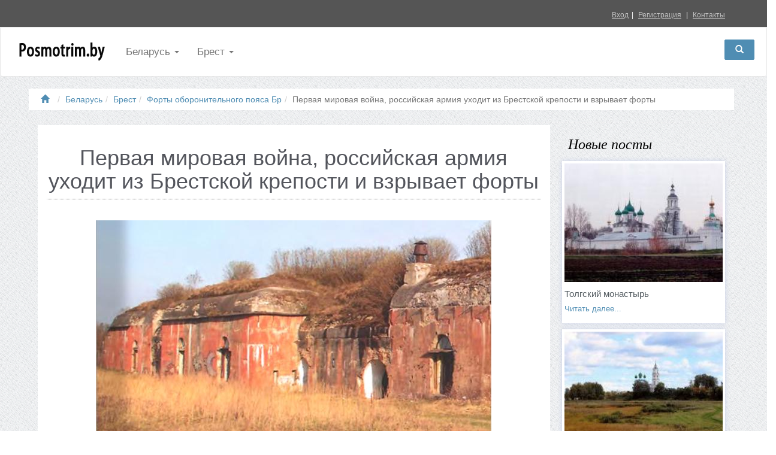

--- FILE ---
content_type: text/html; charset=UTF-8
request_url: https://posmotrim.by/article/pervaya-mirovaya-voyna.html
body_size: 42669
content:
<!DOCTYPE html>
<html lang="ru-RU">
<head>
    <meta http-equiv="Content-Type" content="text/html; charset=utf-8" />
    <meta name="viewport" content="width=device-width, initial-scale=1">
    
    <title>Первая мировая война, российская армия уходит из Брестской крепости и взрывает форты</title>

	<meta name="keywords" content="первая мировая война брестская крепость оборонительный пояс форты брестской крепости" />
	<meta name="description" content="Форты оборонительного пояса Брестской крепости. Российская военная мысль тех лет, таким образом, вплотную приблизилась к реализации новаторской идеи растянутых на местности укрепрайонов." />
        <meta name="referrer" content="origin"/>
	<meta name = "robots" content = "index, follow" />
	
	<link rel="shortcut icon" href="https://posmotrim.by/favicon.ico" type="image/x-icon" />
	<link rel="icon" href="https://posmotrim.by/favicon.ico" type="image/x-icon" />
        <link rel="icon" href="https://posmotrim.by/favicon.svg" type="image/svg+xml">

	<link rel="stylesheet" href="https://posmotrim.by/style/styles.css">
	<link rel="stylesheet" href="https://posmotrim.by/style/templatemo_style.css">
	<link rel="stylesheet" href="https://posmotrim.by/style/new.css">

	<link rel="stylesheet" href="https://posmotrim.by/style/bootstrap.min.css">
	<link rel="stylesheet" href="https://posmotrim.by/style/main.css">

	<script async src="//pagead2.googlesyndication.com/pagead/js/adsbygoogle.js"></script>
					<script>
					  (adsbygoogle = window.adsbygoogle || []).push({
						google_ad_client: "ca-pub-2733726119160750",
						enable_page_level_ads: true
					  });
					</script>
	
	
	
	
</head>
<body>

<noscript>
    <div class="alert alert-danger center"><h4>Для полноценного функционирование сайта необходима поддержка JavaScript</h4></div>
</noscript>

	<!-- гугол-аналитика -->
        <script>
          (function(i,s,o,g,r,a,m){i['GoogleAnalyticsObject']=r;i[r]=i[r]||function(){
          (i[r].q=i[r].q||[]).push(arguments)},i[r].l=1*new Date();a=s.createElement(o),
          m=s.getElementsByTagName(o)[0];a.async=1;a.src=g;m.parentNode.insertBefore(a,m)
          })(window,document,'script','https://www.google-analytics.com/analytics.js','ga');
        
          ga('create', 'UA-76312714-1', 'auto');
          ga('send', 'pageview');
        
        </script>
    <!-- гугол-аналитика END -->

<div id="top">
    <div class="container">
        <div class="right">
            <ul class="menu">
                <li><a href="#" data-toggle="modal" data-target="#login-modal">Вход</a></li><li><a href="https://posmotrim.by/?view=reg">Регистрация</a></li>
                <li><a href="https://posmotrim.by/contakt.html">Контакты</a> </li>
            </ul>
        </div>
    </div>
    <div class="modal fade" id="login-modal" tabindex="-1" role="dialog" aria-labelledby="Login" aria-hidden="true">
        <div class="modal-dialog modal-sm">

            <div class="modal-content">
                <div class="modal-header">
                    <button type="button" class="close" data-dismiss="modal" aria-hidden="true">&times;</button>
                    <h4 class="modal-title" id="Login">Customer login</h4>
                </div>
                <div class="modal-body">
                    <form action="https://posmotrim.by/functions.php" method="post">
                        <div class="form-group">
                            <input type="text"  name="login" class="form-control" id="email-modal" placeholder="email">
                        </div>
                        <div class="form-group">
                            <input type="password" name="password" class="form-control" id="password-modal" placeholder="password">
                        </div>

                        <p class="text-center">
                            <input type="submit" name="auth" class="btn btn-primary button" value="войти">
                        </p>
                        <span id="error"> </span>
                    </form>

                    <p class="text-center text-muted">Еще не зарегистрированы?</p>
                    <p class="text-center text-muted"><a href="https://posmotrim.by/?view=reg"><strong>Регистрация</strong></a>! Это легко и займет 1 минуту и дает вам доступ к расширенным функциям сайта!</p>

                </div>
            </div>
        </div>
    </div>

</div>

<div class="navbar-affixed-top"  id='myAffix'>

    <div class="navbar navbar-default yamm" role="navigation" id="navbar">
        <div class="container-fluid">
            <div class="navbar-header">

                <a class="navbar-brand home" href="https://posmotrim.by/" data-animate-hover="bounce">
                    <img src="/img/logo.png" alt="Obaju logo" class="hidden-xs">
                    <img src="/img/logo-mini.png" alt="Obaju logo" class="visible-xs">
                    <span class="sr-only">Obaju - go to homepage</span>
                </a>
                <div class="navbar-buttons">
                    <button type="button" class="navbar-toggle" data-toggle="collapse" data-target="#navigation">
                        <span class="sr-only">Toggle navigation</span>
                        <i class="glyphicon glyphicon-align-justify"></i>
                    </button>
                    <button type="button" class="navbar-toggle" data-toggle="collapse" data-target="#search">
                        <span class="sr-only">Toggle search</span>
                        <i class="glyphicon glyphicon-search"></i>
                    </button>
                    
                </div>
            </div>
            <!--/.navbar-header -->

            <div class="navbar-collapse collapse" id="navigation">

                <ul class="nav navbar-nav navbar-left">
                    <li class="dropdown yamm-fw">
    <a href="#" class="dropdown-toggle active" data-toggle="dropdown" data-hover="dropdown" data-delay="200">Беларусь <b class="caret"></b></a>
    <ul class="dropdown-menu">
        <li>
            <div class="yamm-content">
                <div class="row">
                    <div class="col-sm-3">
                        <ul>
                            <span>А</span><li><a href="https://posmotrim.by/section/avstraliya.html">Австралия</a></li><li><a href="https://posmotrim.by/section/austria.html">Австрия</a></li><li><a href="https://posmotrim.by/section/azerbaydghan.html">Азербайджан</a></li><li><a href="https://posmotrim.by/section/angliya.html">Англия</a></li><li><a href="https://posmotrim.by/section/argentina.html">Аргентина</a></li><span>Б</span><li><a href="https://posmotrim.by/section/belarus.html">Беларусь</a></li><li><a href="https://posmotrim.by/section/bolgariya.html">Болгария</a></li><li><a href="https://posmotrim.by/section/boliviya.html">Боливия</a></li><li><a href="https://posmotrim.by/section/braziliya.html">Бразилия</a></li><span>В</span><li><a href="https://posmotrim.by/section/vatikan.html">Ватикан</a></li><li><a href="https://posmotrim.by/section/vengriya.html">Венгрия</a></li><li><a href="https://posmotrim.by/section/venesuela.html">Венесуэла</a></li><li><a href="https://posmotrim.by/section/vetnam.html">Вьетнам</a></li><span>Г</span><li><a href="https://posmotrim.by/section/gvatemala.html">Гватемала</a></li><li><a href="https://posmotrim.by/section/germaniya.html">Германия</a></li><li><a href="https://posmotrim.by/section/greciya.html">Греция</a></li><span>Д</span><li><a href="https://posmotrim.by/section/daniya.html">Дания</a></li><span>Е</span><li><a href="https://posmotrim.by/section/egipet.html">Египет</a></li><span>З</span><li><a href="https://posmotrim.by/section/zambiya.html">Замбия</a></li><span>И</span><li><a href="https://posmotrim.by/section/israel.html">Израиль</a></li>
                        </ul>
                    </div>
                    <div class="col-sm-3">
                        <ul>
                            <li><a href="https://posmotrim.by/section/india.html">Индия</a></li><li><a href="https://posmotrim.by/section/indoneziya.html">Индонезия</a></li><li><a href="https://posmotrim.by/section/jordan.html">Иордания</a></li><li><a href="https://posmotrim.by/section/iran.html">Иран</a></li><li><a href="https://posmotrim.by/section/irlandiya1.html">Ирландия</a></li><li><a href="https://posmotrim.by/section/islandiya.html">Исландия</a></li><li><a href="https://posmotrim.by/section/spain.html">Испания</a></li><li><a href="https://posmotrim.by/section/italiya.html">Италия</a></li><span>Й</span><li><a href="https://posmotrim.by/section/yemen.html">Йемен</a></li><span>К</span><li><a href="https://posmotrim.by/section/kambodgha.html">Камбоджа</a></li><li><a href="https://posmotrim.by/section/keniya.html">Кения</a></li><li><a href="https://posmotrim.by/section/kitay.html">Китай</a></li><li><a href="https://posmotrim.by/section/kolumbiya.html">Колумбия</a></li><li><a href="https://posmotrim.by/section/krit.html">Крит</a></li><li><a href="https://posmotrim.by/section/kuba.html">Куба</a></li><span>Л</span><li><a href="https://posmotrim.by/section/latviya.html">Латвия</a></li><li><a href="https://posmotrim.by/section/livan.html">Ливан</a></li><li><a href="https://posmotrim.by/section/lithuania.html">Литва</a></li><span>М</span><li><a href="https://posmotrim.by/section/madagaskar.html">Мадагаскар</a></li><li><a href="https://posmotrim.by/section/mali.html">Мали</a></li>
                        </ul>
                    </div>
                    <div class="col-sm-3">
                        <ul>
                            <li><a href="https://posmotrim.by/section/maldivy.html">Мальдивы</a></li><li><a href="https://posmotrim.by/section/malta.html">Мальта</a></li><li><a href="https://posmotrim.by/section/meksika.html">Мексика</a></li><li><a href="https://posmotrim.by/section/mongoliya.html">Монголия</a></li><span>Н</span><li><a href="https://posmotrim.by/section/nepal.html">Непал</a></li><li><a href="https://posmotrim.by/section/niderlandy.html">Нидерланды</a></li><li><a href="https://posmotrim.by/section/norvegiya.html">Норвегия</a></li><span>О</span><li><a href="https://posmotrim.by/section/oae.html">ОАЭ</a></li><span>П</span><li><a href="https://posmotrim.by/section/peru.html">Перу</a></li><li><a href="https://posmotrim.by/section/poland.html">Польша</a></li><li><a href="https://posmotrim.by/section/portugaliya.html">Португалия</a></li><span>Р</span><li><a href="https://posmotrim.by/section/russia.html">Россия</a></li><li><a href="https://posmotrim.by/section/romania.html">Румыния</a></li><span>С</span><li><a href="https://posmotrim.by/section/serbiya.html">Сербия</a></li><li><a href="https://posmotrim.by/section/siriya.html">Сирия</a></li><li><a href="https://posmotrim.by/section/sudan.html">Судан</a></li><li><a href="https://posmotrim.by/section/usa.html">США</a></li><span>Т</span><li><a href="https://posmotrim.by/section/tayland.html">Тайланд</a></li><li><a href="https://posmotrim.by/section/tanzaniya.html">Танзания</a></li><li><a href="https://posmotrim.by/section/tibet.html">Тибет</a></li>
                        </ul>
                    </div>
                    <div class="col-sm-3">
                        <ul>
                            <li><a href="https://posmotrim.by/section/tunis.html">Тунис</a></li><li><a href="https://posmotrim.by/section/turkey.html">Турция</a></li><span>У</span><li><a href="https://posmotrim.by/section/uzbekistan.html">Узбекистан</a></li><li><a href="https://posmotrim.by/section/ukraina.html">Украина</a></li><span>Ф</span><li><a href="https://posmotrim.by/section/finlyandiya.html">Финляндия</a></li><li><a href="https://posmotrim.by/section/france.html">Франция</a></li><span>Х</span><li><a href="https://posmotrim.by/section/horvatiya.html">Хорватия</a></li><span>Ч</span><li><a href="https://posmotrim.by/section/chernogoriya.html">Черногория</a></li><li><a href="https://posmotrim.by/section/chech.html">Чехия</a></li><li><a href="https://posmotrim.by/section/chili.html">Чили</a></li><span>Ш</span><li><a href="https://posmotrim.by/section/switzerland.html">Швейцария</a></li><li><a href="https://posmotrim.by/section/shveciya.html">Швеция</a></li><span>Э</span><li><a href="https://posmotrim.by/section/ekvador.html">Эквадор</a></li><li><a href="https://posmotrim.by/section/estoniya.html">Эстония</a></li><li><a href="https://posmotrim.by/section/is-interes.html">Это интересно</a></li><li><a href="https://posmotrim.by/section/efiopiya.html">Эфиопия</a></li><span>Ю</span><li><a href="https://posmotrim.by/section/yuar.html">ЮАР</a></li><li><a href="https://posmotrim.by/section/yughnaya-koreya.html">Южная Корея</a></li><span>Я</span><li><a href="https://posmotrim.by/section/yamayka.html">Ямайка</a></li><li><a href="https://posmotrim.by/section/japan.html">Япония</a></li>
                        </ul>
                    </div>
                </div>
            </div>
        </li>
    </ul>
</li><li class="dropdown yamm-fw">
    <a href="#" class="dropdown-toggle active" data-toggle="dropdown" data-hover="dropdown" data-delay="200">Брест <b class="caret"></b></a>
    <ul class="dropdown-menu">
        <li>
            <div class="yamm-content">
                <div class="row">
                    <div class="col-sm-3">
                        <ul>
                            <span>Б</span><li><a href="https://posmotrim.by/section/baranovichi.html">Барановичи</a></li><li><a href="https://posmotrim.by/section/bobruisk.html">Бобруйск</a></li><li><a href="https://posmotrim.by/section/borisov.html">Борисов</a></li><li><a href="https://posmotrim.by/section/borovaya.html">Боровая</a></li><li><a href="https://posmotrim.by/section/brest.html">Брест</a></li><li><a href="https://posmotrim.by/section/brestskaya-oblast.html">Брестская область</a></li><li><a href="https://posmotrim.by/section/budslav.html">Будслав</a></li><li><a href="https://posmotrim.by/section/byhov.html">Быхов</a></li><span>В</span><li><a href="https://posmotrim.by/section/vitebsk.html">Витебск</a></li><li><a href="https://posmotrim.by/section/vitebskaya-oblast.html">Витебская область</a></li><span>Г</span><li><a href="https://posmotrim.by/section/glubokoe.html">Глубокое</a></li><li><a href="https://posmotrim.by/section/halshany.html">Гольшаны</a></li>
                        </ul>
                    </div>
                    <div class="col-sm-3">
                        <ul>
                            <li><a href="https://posmotrim.by/section/gomel.html">Гомель</a></li><li><a href="https://posmotrim.by/section/gomelskaya-oblast.html">Гомельская область</a></li><li><a href="https://posmotrim.by/section/grodnenskaya-oblast.html">Гродненская область</a></li><li><a href="https://posmotrim.by/section/grodno.html">Гродно</a></li><span>Д</span><li><a href="https://posmotrim.by/section/dzerghinsk.html">Дзержинск</a></li><li><a href="https://posmotrim.by/section/dudutki.html">Дудутки</a></li><span>Ж</span><li><a href="https://posmotrim.by/section/gheludok.html">Желудок</a></li><span>З</span><li><a href="https://posmotrim.by/section/zaslavl.html">Заславль</a></li><span>К</span><li><a href="https://posmotrim.by/section/kamai.html">Камаи</a></li><li><a href="https://posmotrim.by/section/kossovo.html">Коссово</a></li><span>Л</span><li><a href="https://posmotrim.by/section/lida.html">Лида</a></li><span>М</span><li><a href="https://posmotrim.by/section/minsk.html">Минск</a></li>
                        </ul>
                    </div>
                    <div class="col-sm-3">
                        <ul>
                            <li><a href="https://posmotrim.by/section/minskaya-oblast.html">Минская область</a></li><li><a href="https://posmotrim.by/section/mir.html">Мир</a></li><li><a href="https://posmotrim.by/section/mogilev.html">Могилёв</a></li><li><a href="https://posmotrim.by/section/mogilevskaya-oblast.html">Могилёвская область</a></li><li><a href="https://posmotrim.by/section/mozyr.html">Мозырь</a></li><li><a href="https://posmotrim.by/section/myadel.html">Мядель</a></li><span>Н</span><li><a href="https://posmotrim.by/section/naroch.html">Нарочь</a></li><li><a href="https://posmotrim.by/section/nesvizh.html">Несвиж</a></li><li><a href="https://posmotrim.by/section/novogrudok.html">Новогрудок</a></li><span>О</span><li><a href="https://posmotrim.by/section/ozerco.html">Озерцо</a></li><li><a href="https://posmotrim.by/section/orsha.html">Орша</a></li><span>П</span><li><a href="https://posmotrim.by/section/pinsk.html">Пинск</a></li>
                        </ul>
                    </div>
                    <div class="col-sm-3">
                        <ul>
                            <li><a href="https://posmotrim.by/section/polonevich.html">Полоневичи</a></li><li><a href="https://posmotrim.by/section/polock.html">Полоцк</a></li><span>Р</span><li><a href="https://posmotrim.by/section/radashkovichi.html">Радашковичи</a></li><li><a href="https://posmotrim.by/section/rakov.html">Раков</a></li><span>С</span><li><a href="https://posmotrim.by/section/svisloch.html">Свислочь</a></li><li><a href="https://posmotrim.by/section/slonim.html">Слоним</a></li><li><a href="https://posmotrim.by/section/smolyany.html">Смоляны</a></li><li><a href="https://posmotrim.by/section/soligorsk.html">Солигорск</a></li><span>Т</span><li><a href="https://posmotrim.by/section/turov.html">Туров</a></li>
                        </ul>
                    </div>
                </div>
            </div>
        </li>
    </ul>
</li>
                </ul>
            </div>
            <!--/.nav-collapse -->

            <div class="navbar-buttons">
                <div class="navbar-collapse collapse right" id="search-not-mobile">
                    <button type="button" class="btn navbar-btn btn-primary" data-toggle="collapse" data-target="#search">
                        <span class="sr-only">Toggle search</span>
                        <i class="glyphicon glyphicon-search"></i>
                    </button>
                </div>
                
            </div>

            <div class="collapse clearfix" id="user">
                
            </div>

            <div class="collapse clearfix" id="search">
                 
            </div>

            <!--/.nav-collapse -->

        </div>
        <!-- /.container -->
    </div>
    <!-- /#navbar -->

    <!-- *** NAVBAR END *** -->

</div>



<!--<div id="wrapper">        col-lg- col-md- col-sm- col-xs-  -->

    <div class="container">
     	<br>
		<!-- breadcrumb -->
        <div class="row">
            <div class="">
                <nav class="breadcrumb">
                    <li><a href="https://posmotrim.by/"><i class="glyphicon glyphicon-home"></i></a></li>
                    <li><a href='https://posmotrim.by/section/belarus.html'>Беларусь</a></li><li><a href='https://posmotrim.by/section/brest.html'>Брест</a></li><li><a href='https://posmotrim.by/article/forty-xx-veka.html'>Форты оборонительного пояса Бр</a></li><li class='active'>Первая мировая война, российская армия уходит из Брестской крепости и взрывает форты</li>
                </nav>
           </div>
        </div>
		<!-- breadcrumb --> 
                    	
      	
        <div class="row">
            
            <div class="col-lg-9 col-md-9 col-sm-9 col-xs-12" id="aff">


                <!-- blog-post -->
                
                
                
                <div id="parent_grupp">
	<article>
	    <div class="parent_article_grupp">
        <div class="article_grupp">
        
			<h1>Первая мировая война, российская армия уходит из Брестской крепости и взрывает форты</h1>
           
             
            
			<img src="https://posmotrim.by/pics/ec23820ec.jpg" alt="Первая мировая война, российская армия уходит из Брестской крепости и взрывает форты" title="Первая мировая война, российская армия уходит из Брестской крепости и взрывает форты" />
			
			

			<div class="clearfix"></div>
            <span class="full_text link">
                
                <p>Сражаться с врагом должны были не только форты. Впервые между ними были возведены сильные промежуточные укрепления: оборонительные казармы, артиллерийские батареи, опорные пункты и открытые передовые позиции. Российская военная мысль тех лет, таким образом, вплотную приблизилась к реализации новаторской идеи растянутых на местности укрепрайонов.</p>

<p>Сооружением литерных фортов и промежуточных укреплений непосредственно руководила целая плеяда блестящих военных инженеров, в том числе Д.М. Карбышев. Г.И. Лагорио, Б.Р. Добошинский. И.О. Белинский. В.М. Догадин.</p>

<p>Грандиозный план модернизации Брест-Литовской крепости едва начал воплощаться, когда грянула Первая мировая война.</p>

<p>Только два из новых фортов (&laquo;А&raquo; и &laquo;Ж&raquo;) были готовы полностью, другие пребывали в разной степени готовности, а к строительству пяти фортов даже не успели приступить. В связи с военным положением империи работы пришлось резко ускорить. Инженерные службы Брест-Литовской крепости мобилизовали все возможные силы и ресурсы. Ежедневно настройках использовалось примерно 8 500 подвод, а число рабочих доходило до 70 000! Каждый из фортов требовал свыше 3 000 кубометров сверхпрочного бетона. 8 000 кубометров гранитного щебня, а объемы земляных работ и ныне трудно поддаются исчислению.</p>

<p>Благодаря экстренным мерам, к лету 1915 года, когда русско-германский фронт покатился на восток, были практически завершены 14 новейших фортов, 5 оборонительных казарм, 21 опорный пункт и 38 батарей для тяжелых орудий и 5 вынесенных передовых позиций. Как фортификационный комплекс, крепость Брест-Литовск являлась одной из лучших в Европе Она также располагала значительным артиллерийским потенциалом. Могучие стены фортов готовы были встретить врага.</p>

<p><span class="wp-caption fff" style=" max-width: 660px;"><img alt="Группа офицеров крепостной артиллерии крепости Брест-Литовск. 1914 г" src="/pics/660bez_imeni_11.jpg" style=" width: 660px;" /></span><style type="text/css">.fff:after {content: "Группа офицеров крепостной артиллерии крепости Брест-Литовск. 1914 г"}</style></p>

<p>Но к этому, как оказалось, не были готовы те, кто отдавал приказы и принимал решении. К указанному моменту стратегическая инициатива полностью принадлежала немцам и их союзникам австрийцам. Тяжелые неудачи в Польше, роковой Горлицкий прорыв, окружение и пленение в Галиции более 200 000 русских солдат заставили Ставку Северо-Западного фронта лихорадочно искать любые резервы, чтобы хоть как-то стабилизировать обстановку. Боевые части, составлявшие гарнизон Брест-Литовской крепости, были отправлены на передовую. Вслед за тем, на фронт начали вывозиться артиллерийские стволы и боеприпасы.</p>

<p>Между тем, грохот канонады приближался с каждым днем. Угнетающей новостью стало падение феноменальной крепости Ново-Георгиевск вблизи Варшавы. Гарнизон численностью 90 000 человек (!), сильнейший арсенал и огромные запасы боеприпасов и продовольствия не смогли помешать немцам овладеть этой, казалось бы непобедимой, крепостью.</p>

<p>В этих обстоятельствах русское командование приняло трудное, но необходимое решение: оставить Брест-Литовск без боя. В самый отчаянный период, когда враг шел к Бугу, в одной из самых современных крепостей было, по сути, некому и нечем воевать.</p>

<p>Из крепости лихорадочно эвакуировали всё ценное, в первую очередь, разумеется, военное имущество и остававшееся вооружение. Форты северо-восточного обвода - &laquo;В&raquo;. &laquo;Г&raquo;. &laquo;Д&raquo;. &laquo;Ж&raquo;. &laquo;Е&raquo;. &laquo;М&raquo; по приказу коменданта крепости генерала В.А. Лайминга были взорваны саперными командами. Это была величайшая трагедия для военных инженеров. Ведь еще несколько дней назад на некоторых из этих объектов, куда были вложены огромные деньги, труд тысяч людей и личный талант, укладывались последние &laquo;кубы&raquo; бетона! С особенной тщательностью был разрушен форт &laquo;Ж&raquo; - от него остались только небольшие бесформенные куски бетона. Были уничтожены также два старых форта (IV и IX) из первого оборонительного пояса.</p>

<p>Почему же полностью уцелели некоторые другие форты? По первой версии, форты, обращенные боевым порядком на запад, были оставлены неповрежденными в надежде на возможное контрнаступление и возвращение их русской армией. По другой, их просто не успели уничтожить (хотя и существовал приказ взорвать капониры), потому что неприятель наступал слишком быстро.</p>

<p>Как бы то ни было, гарнизон форта литеры &laquo;К&raquo; при отходе все-таки встретился с врагом. Наступающие открыли плотный ружейно-пулеметный огонь. Тогда были подорваны фугасы вокруг форта, загодя уложенные саперами. В густом дыму, под грохот разрывов, гарнизон без потерь отошел к Бугу.</p>
            </span>
            <br>
        </div>
        
        <em><!--<a title="Показать все записи Саша Митрахович" href='https://posmotrim.by/?view=userbg&amp;userblog=2'>-->Саша Митрахович<!--</a>--></em>
        <em>14.12.2015 18:05</em>
            
        <div class="clearfix"></div>
        
        <div class="clearfix"></div>
        
        <noindex>
            <div class="stat" id="1365">
                <span class='link'>
                     
                    <i class="glyphicon glyphicon-eye-open"></i> 3591 |
                    <i class="glyphicon glyphicon-comment"></i> 0 |
                    <a class='lake' href='#' ip='3.139.239.5' id='1365' rel='nofollow' title='Проголосуйте, если Вам понравилась статья'> Понравилась статья : <span class="lake">0</span></a>
                </span>
            </div>
            <div class="post-tags center">
    <a href="https://posmotrim.by/section/belarus.html" class="btn btn-default tag" role="button"><nobr># Беларусь</nobr></a>
    <a href="https://posmotrim.by/section/brest.html" class="btn btn-default tag" role="button"><nobr># Брест</nobr></a>
    <a href="https://posmotrim.by/section/brest/dot.html" class="btn btn-default tag" role="button"><nobr># ДОТы, ДЗОТы, бункеры</nobr></a><a href="https://posmotrim.by/section/brest/fort.html" class="btn btn-default tag" role="button"><nobr># Крепости</nobr></a>
</div>
        </noindex>
    </div>
    <div class="clearfix"></div>

    </article>
	<span class='m-next'>
	<h3>
		<a href="https://posmotrim.by/article/forty-brestskoy-kreposti-segodnya.html">
			Читать следующую статью
		</a>
	</h3>
	<div class='pz n'>
		
		Форты Брестской крепости сегодня
	</div>
</span><span class='m-prev'>
	<h3>
		<a href="https://posmotrim.by/article/modernizaciya-fortov.html">
			Читать предыдущую статью
		</a>
	</h3>
	<div class='pz p'>
		<img src='https://posmotrim.by/pics/small/f7689a3a9.jpg' />
		Модернизация фортов оборонительного пояса Брестской крепости в 20 веке.
	</div>
</span>
	<div class="clr"></div>

	
	<div  class="razdel_linki">
		<h2 class="center">Похожие статьи:</h2>
        <div class="wrap">
			
        </div>
	</div>
	<div class="booth"></div>

	


	<h3 class="kom">Коментарии:  (0)</h3>
	<div id="parent_coment">
		<h3>Вы можете оставить первый комментарий к статье</h3>
	</div>
	<div class="post-coments" id="form_add_comment">
    
    <!-- Comments Form -->
    <div class="comment-form-wrapper">
		<form id="comment-form" action="/functions.php" method="post">
		
			<div class="form-group">
	<label class="control-label" for="coment-name"><i class="glyphicon glyphicon-user"></i> <b>Ваше имя</b></label>
	<input type="text" id="name" class="form-control" name="Coment[name]" value="Гость">
	<span class="glyphicon form-control-feedback" aria-hidden="true"></span>
</div>
<div class="form-group">
	<label class="control-label" for="coment-email"><i class="glyphicon glyphicon-asterisk text-danger"></i> <i class="glyphicon glyphicon-envelope"></i> <b>Ваш Email</b></label>
	<input type="email" id="coment-email" class="form-control" name="Coment[email]" placeholder="Введите свой email">

	<div class="help-block"></div>
</div>
			<div class="form-group">
				<label class="control-label" for="coment-text"><i class="glyphicon glyphicon-asterisk text-danger"></i> <i class="glyphicon glyphicon-comment"></i> <b>Комментарий</b></label>
				<textarea id="coment-text" class="form-control" name="Coment[text]" rows="6"></textarea>
					<!--<script type="text/javascript">
						var ckeditor1 = CKEDITOR.replace( 'Coment[text]' );
							AjexFileManager.init({
								returnTo: 'ckeditor',
								editor: ckeditor1
							});
					</script>-->

				<div class="help-block"></div>
			</div>
			<div class="form-group">
				<label class="control-label" for="coment-verifycode"><i class="glyphicon glyphicon-asterisk text-danger"></i> Проверочный код</label>
				<div class="row">
					<div class="col-lg-3">
						<img src='/captcha.php' alt="Каптча" id="captcha" style="border: solid 1px #c1bdbd;" />
						<button type="button" class="btn btn-default btn-lg" onClick="document.getElementById('captcha').src='/captcha.php?' + Math.random()">
							<span class="glyphicon glyphicon-refresh"></span>
						</button>
					</div>
					<div class="col-lg-6">
						<input type="text" id="coment-verifycode" class="form-control" name="Coment[verifyCode]">
					</div>
				</div>

				<div class="help-block"></div>
			</div>
			<input id="check-spams" name="check-spams" type="hidden" value="" />
			<div class="form-group">
				<button type="submit" class="btn btn-large dobcoment" name="dobcoment" value="1" onclick="document.getElementById('check-spams').value = '171303ef77';">Добавить комментарий</button>
			</div>
        
	        <input type="hidden" value="0" name="comment_id" id="comment_id" />
			<input type="hidden" value="1365" name="article_id" />
			<input type="hidden" value="0" name="parent_id" id="parent_id"/>

        </form>
	</div>
    <!-- End Comment Form -->
</div>
</div>
            
              	

                 
              <!-- blog-post -->

            </div>
            
            <!-- Right Sidebar -->
			<div class="col-lg-3 col-md-3 col-sm-3 col-xs-12 rsbar">
<div>
                    
                </div>
				<div class="news">
	<h2>Новые посты</h2><div class="featured-news">
	<div class="img">
		<a href="https://posmotrim.by/article/tolgskij-monastyr.html">
			<img src="https://posmotrim.by/pics/small/282583c8c.jpg" alt="Толгский монастырь">
		</a>
	</div>
	<div>
		<div class="caption"><a href="https://posmotrim.by/article/tolgskij-monastyr.html">Толгский монастырь</a></div>
		<div class="intro"><a href="https://posmotrim.by/article/tolgskij-monastyr.html">Читать далее...</a></div>
	</div>
</div><div class="featured-news">
	<div class="img">
		<a href="https://posmotrim.by/article/istorii-sela-dievo-gorodishe.html">
			<img src="https://posmotrim.by/pics/small/c3beb22d8.jpg" alt="Из истории села Диево-Городище (Ярославская обл.)">
		</a>
	</div>
	<div>
		<div class="caption"><a href="https://posmotrim.by/article/istorii-sela-dievo-gorodishe.html">Из истории села Диево-Городище (Ярославская обл.)</a></div>
		<div class="intro"><a href="https://posmotrim.by/article/istorii-sela-dievo-gorodishe.html">Читать далее...</a></div>
	</div>
</div><div class="featured-news">
	<div class="img">
		<a href="https://posmotrim.by/article/prepodobnyj-aleksandr-oshevenskij.html">
			<img src="https://posmotrim.by/pics/small/0f62a18ba.jpg" alt="Преподобный Александр Ошевенский">
		</a>
	</div>
	<div>
		<div class="caption"><a href="https://posmotrim.by/article/prepodobnyj-aleksandr-oshevenskij.html">Преподобный Александр Ошевенский</a></div>
		<div class="intro"><a href="https://posmotrim.by/article/prepodobnyj-aleksandr-oshevenskij.html">Читать далее...</a></div>
	</div>
</div>
	
</div>
			</div>
			<!-- END Right Sidebar -->
       
        </div>
</div>

            <!-- Footer -->
        <footer class="footer">
                <div class="row">
                    <div class="col-footer col-md-3 col-xs-6">
                       <h3></h3>

                       <!-- Yandex.Metrika informer -->
                        <a href="https://metrika.yandex.ru/stat/?id=34196100&amp;from=informer"
                        target="_blank" rel="nofollow"><img src="https://informer.yandex.ru/informer/34196100/3_0_FFFFFFFF_EFEFEFFF_0_pageviews"
                        style="width:88px; height:31px; border:0;" alt="Яндекс.Метрика" title="Яндекс.Метрика: данные за сегодня (просмотры, визиты и уникальные посетители)" onclick="try{Ya.Metrika.informer({i:this,id:34196100,lang:'ru'});return false}catch(e){}" /></a>
                        <!-- /Yandex.Metrika informer -->

                        <!-- Yandex.Metrika counter -->
                        <script type="text/javascript">
                            (function (d, w, c) {
                                (w[c] = w[c] || []).push(function() {
                                    try {
                                        w.yaCounter34196100 = new Ya.Metrika({
                                            id:34196100,
                                            clickmap:true,
                                            trackLinks:true,
                                            accurateTrackBounce:true
                                        });
                                    } catch(e) { }
                                });

                                var n = d.getElementsByTagName("script")[0],
                                    s = d.createElement("script"),
                                    f = function () { n.parentNode.insertBefore(s, n); };
                                s.type = "text/javascript";
                                s.async = true;
                                s.src = "https://mc.yandex.ru/metrika/watch.js";

                                if (w.opera == "[object Opera]") {
                                    d.addEventListener("DOMContentLoaded", f, false);
                                } else { f(); }
                            })(document, window, "yandex_metrika_callbacks");
                        </script>
                        <noscript><div><img src="https://mc.yandex.ru/watch/34196100" style="position:absolute; left:-9999px;" alt="" /></div></noscript>
                        <!-- /Yandex.Metrika counter -->
                    </div>

                    <div class="col-footer col-md-3 col-xs-6">
                        <h3></h3>
                        <ul class="no-list-style footer-navigate-section">
                            <li><a href="https://posmotrim.by/karta.html">Карта сайта</a></li>
                            <li><a href="https://posmotrim.by/contakt.html">Контакты</a></li>
                            
                        </ul>
                    </div>
                    <div class="col-footer col-md-6 col-xs-12">
                        <h3></h3>
                       &copy; <a href="https://posmotrim.by/">Posmotrim.by</a>  © 2015 - 2026
                             - интересные путешествия и самые красивые фото!!!<br />
                             При использовании материалов, указывайте активную ссылку на сайт Posmotrim.by.
                    </div>
                </div>

        </footer>
        <!-- Footer -->

    
    <!-- /#wrapper -->

	<script src="https://code.jquery.com/jquery-latest.min.js"></script>
	<script src="https://posmotrim.by/scripts/bootstrap.js"></script>
	
	<script src="https://posmotrim.by/scripts/clik-clik.js"></script>
	
	
	<!-- гугол-аналитика -->
        <script>
          (function(i,s,o,g,r,a,m){i['GoogleAnalyticsObject']=r;i[r]=i[r]||function(){
          (i[r].q=i[r].q||[]).push(arguments)},i[r].l=1*new Date();a=s.createElement(o),
          m=s.getElementsByTagName(o)[0];a.async=1;a.src=g;m.parentNode.insertBefore(a,m)
          })(window,document,'script','https://www.google-analytics.com/analytics.js','ga');
        
          ga('create', 'UA-76312714-1', 'auto');
          ga('send', 'pageview');
        
        </script>
    <!-- гугол-аналитика END -->


</body>
</html>


--- FILE ---
content_type: text/html; charset=utf-8
request_url: https://www.google.com/recaptcha/api2/aframe
body_size: 250
content:
<!DOCTYPE HTML><html><head><meta http-equiv="content-type" content="text/html; charset=UTF-8"></head><body><script nonce="sD-S0n-Yrq4IXUYL72W6Iw">/** Anti-fraud and anti-abuse applications only. See google.com/recaptcha */ try{var clients={'sodar':'https://pagead2.googlesyndication.com/pagead/sodar?'};window.addEventListener("message",function(a){try{if(a.source===window.parent){var b=JSON.parse(a.data);var c=clients[b['id']];if(c){var d=document.createElement('img');d.src=c+b['params']+'&rc='+(localStorage.getItem("rc::a")?sessionStorage.getItem("rc::b"):"");window.document.body.appendChild(d);sessionStorage.setItem("rc::e",parseInt(sessionStorage.getItem("rc::e")||0)+1);localStorage.setItem("rc::h",'1769144515836');}}}catch(b){}});window.parent.postMessage("_grecaptcha_ready", "*");}catch(b){}</script></body></html>

--- FILE ---
content_type: text/css
request_url: https://posmotrim.by/style/styles.css
body_size: 7153
content:
@charset "utf-8";
img, td{
	margin: 0px;
	padding: 0px;
}
strong {
    color: #000000;
    font-weight: normal!important;
}
.nn{
	cursor: pointer;
	padding: 2px 0 3px 0;
	color: #BA883D;
}
.nn:hover {
	background-color: #FCEEDA;
}
#cke_full_text {
    width: 95%;
}
.first h2:first-letter{
	color: red;
	font-size: 300%;
	text-align: top;
}
#bl-left {
	margin: 0 0 10px 5px;
}
#bl-news {
	margin: 0 5px 10px 0;
	width: 238px;
	float: right;
}
#bl-right {
	margin: 0px 5px 0px 265px;
	overflow: hidden;
}
#bl-podval {
	padding: 5px;
    margin: 5px;
    clear: both;
    background: #F4F4F4;
    border: 1px solid #BEBEBE;
 }
#___gcse_0, #___gcse_1 {
    width: 60%;
	margin:0 auto;
}
 .bloc_right{
	max-width: 50%;
    background: #FBE8CB;
    padding: 10px 20px;
    float: right;
    color: #000;
    font-style: italic;
    margin: 5px 10px;
    border-radius: 10px;
    box-shadow: inset 0 0 27px 7px #BA883D;	
}
.bloc_left{
	max-width: 50%;
    background: #F4F4F4;
    padding: 10px;
    float: left;
    color: #000;
    font-style: italic;
    margin: 5px 10px;
    border-radius: 10px;
    box-shadow: inset 0 0 27px 7px #9C9A9A;
}
.act_razdel li{
	color:#11EF08;
}
.user_meny a, .razdel a{
	padding-left: 15px;
}
.menu_razdel {
	margin: 3px 0 3px 10px;
}
#statist p{
	float:left;
	width:80px;
	margin-left:20px;
	margin-top:6px;
	margin-bottom:0px;
}
#_dann{
	background-color:#666666;
	border:#999999 solid 1px;
	padding:10px;
}
#imges {
	margin:10px 10px 10px 0;
}
#red {
	color:#FF0000;
}
.errors {
	color: red;
	text-align: center;
	font-size: 125%;
}
.errors img {
	display:none;
}
#on-top {
	border: 1px solid #F5F8FB;
	padding: 10px;
	width: 50px;
	position: fixed;
	top: 85%;
	left: 91%;
	cursor: pointer;
	display: none;
	opacity: 0;
}
#podn {
	padding:10px;
}
#booth {
	clear: both;
}
.booth {
	clear: both;
}
.userblog {
	padding: 3px;
    border-bottom: #D8D8D8 1px solid;
}
.userblog a {
	text-decoration: underline;
}
.userblog a:hover, .alluser a:hover{
	color:#00FF00;
}
.link a , .right a, .link_select a, .edit_mat_article a, .section_content a {
	text-decoration: underline;
}
.gab form .form .link a {
	color: #fff;
}
.link_select a{
	text-decoration:none;
}
.alluser a{
	font-size: 140%;
	text-decoration: underline;
}
.allusbloc {
	text-align:center;
	height: 30px;
	padding: 10px 0px 10px 0px;
}
.bl_search {
	background-color:#333;
	padding: 5px;
}
.coment_blok{
	margin: 10px 0;
	padding: 0 0 0 30px;
}
#parent_coment {
	padding: 10px;
	background-color: #fff;
}
#comment_cancel {
	margin: 0 0 0 380px;
	text-align: center;
	width: 20px;
}
#comment_cancel span {
	color: #f0b017;
	cursor: pointer;
	border: 1px solid #f0b017;
	border-radius: 8px;
	display: block;
}
#comment_cancel span:hover {
	color: #c00;
	border: 1px solid #c00;
}
#form_add_comment {
	padding:  10px;
	margin: 10px 0;
	background-color: #fff;
}
#form_add_comment .button {
	float: right;
}
#add_comment {
	margin: 0 0 0 30px;
}
.form .header {
	text-align: center;
}
#left_form .form {
	margin: 0;
}
.form label {
	display: block;
	font-size: 90%;
}
#g_user_menu .form label {
	color: #B8B0B0;
}
.form input[type="text"], .data input[type="text"], .form input[type="password"], .form input[type="email"], .form textarea, .data textarea, #comments textarea {
	border: 1px solid #C5C3C4;
	padding: 0 5px;
}
.form input[type="text"], .data input[type="text"], .form input[type="password"], .form input[type="email"] {
	height: 25px;
}
.form select, .data select {
	background-color: #dcdcdc;
}
.form .checkbox label {
	float: left;
}
#form_reg{
    background: #fff;
    border: 1px solid #C5C3C4;
    padding: 5px;
}
#form_reg img{
    border: 1px solid #C5C3C4;
}
.form .wysibb-toolbar, .form .wysibb-text {
	margin: 0;
}
.form .wysibb-text {
	padding: 10px;
}
.form_mat {
    border: #B6B6B6 solid 1px;
	border-top: none;
    padding: 10px;
	margin: 0 0 15px 0;
    background-color: #F4F4F4;
}
.region, .city {
	margin-right: 20px;
    float: left;
}
.form input[type="submit"], .content input[type="submit"], .bl_search input[type="submit"], #parent_coment input[type="button"], .soz_seti input[type="button"]{
	background-color: #E15452;
	border: 0;
	border-radius: 5px;
	color: #fff;
	cursor: pointer;
	font-size: 100%;
	padding: 7px 15px;
	margin-top: 5px;
}
.form input[type="submit"]:hover, .content input[type="submit"]:hover, .bl_search input[type="submit"]:hover, #parent_coment input[type="button"]:hover  {
	border-radius: 3px;
}
.center, .link_select, .edit_mat_article {
	text-align: center;
}
.show img {
	border: 1px solid #F3EE08;
}
.show h2 {
	margin: 0;
}
.more {
	background-color: #E15452;
	border-radius: 5px;
	color: #fff;
	display: block;
	padding: 5px 10px;
	text-decoration: none;
	margin-bottom: 10px;
	float: right;
}
.more:hover {
	border-radius: 3px;
}
.url_edit{
	color: #E15452;
    font-size: 120%;
}
.parent_article_grupp{
 	margin: 5px 0px 5px -7px;
  	padding: 15px;
  	border-bottom: 1px solid #C5C5C5;
	background-color: #fff;
}
.section_header {
	background: url(../img/templatemo_post_top.png) top left no-repeat;
	font-size: 200%;
	padding: 12px 3px 3px 30px;
	margin-left: -5px;	
}
.section_header a {
	color: #BA883D;
}
.article_grupp {
	min-height: 165px;
	text-align: center;
}
.article_grupp h1{
	border-bottom: 1px dotted #7C7C7C;
    padding-bottom: 10px;
    margin-bottom: 35px;
}
.article_grupp h3{
	font-size: 130%;
    font-family: Georgia,serif;
    font-style: italic;
line-height: 1.4;
}
.article_grupp h3 a:hover{
	color: red;
}
.parent_grupp_img {
	margin: 0 0 5px 0px;
}
.right , .stat{
	text-align: right;
	display: block;
	font-size: 80%;
}
.pluso {
	margin: 10px 0 5px 5px;
}
.full_text {
	text-align: justify;
	text-indent: 20px;
	font-size: 120%;
}
.full_text p {
	margin: 15px 0 0 0!important;
}
.full_text h2 {
	text-align: center;
}
.full_text pre {
	margin: 0!important;
	padding: 0!important;
	background: none;
	border: none;
	overflow: hidden;
}
.article_intro, .top{
	margin-bottom: 3px;
	padding: 5px;
	max-height: 150px;
    overflow-y: auto;
    overflow-x: hidden;
}
.big {
	margin-top: 50px;
}
#cke_full_text{
	margin: 0;
}

	/*	Настройки блока с доп. ссылками внизу статьи	*/
ul.related_post li {
    width: 106px !important;
    height: 140px;
    padding: 5px !important;
    margin: 3px;
    float: left;
    overflow: hidden;
    box-shadow: 0 1px 3px #999;
	background-color: #fff;
}
ul.related_post li:hover{
	background: #F4F4F4;
}

	/*	Настройки подписей под фото	*/
.wp-caption {
    box-shadow: 0px 0px 5px;
    text-indent: 0;
	text-align: center;
	margin: 15px;
	display: inline-block;
	font-size: 75%;
    font-style: italic;
	background-color: #f4f4f4;
}
.rsbar {
	padding-left: 5px !important;
}
#yandex_ad {
	background-color: #fff;
}
.recom-content{
	background-color: #fff;
	padding: 10px;
	margin-bottom: 10px;
}

--- FILE ---
content_type: text/css
request_url: https://posmotrim.by/style/new.css
body_size: 17129
content:
@charset "utf-8";
#statist{
	float: left;
}
.article_grupp h2 a {
	color: #53555c;
}
.article_grupp h2:hover a {
    text-decoration: underline;
}

blockquote {
	background: none repeat scroll 0 0 #E1F5FF;
	color: #383838;
	font-family: Georgia,serif;
	font-size: 18px!important;
	font-style: italic;
	line-height: 1.45;
	padding: 1.25em 40px!important;
	position: relative;
	margin: 20px 0 20px 40px !important;
}
blockquote:before {
	color: #7A7A7A;
	content: "\201C"!important;
	display: block;
	font-size: 80px;
	left: -10px;
	position: absolute;
	top: -10px;
}
blockquote cite {
	color: #999999;
	display: block;
	font-size: 14px;
	margin-top: 5px;
}
blockquote cite:before {
	content: "\2014 \2009";
}
#myform img{
       border: solid 1px #c1bdbd;
}
.ya_rec_bottom{
	display: -webkit-flex;
	display: flex;
	-webkit-justify-content: center;
	justify-content: center;
	flex-wrap: wrap;
	-webkit-flex-wrap: wrap;
}
.rek_yandex_bottom{
	-webkit-flex-basis: 210px; 
	flex-basis: 210px;
	-webkit-flex-grow: 1;
	flex-grow: 1;
}
.full_text iframe.w-660{
	width: 100%;
    max-width: 660px;
    min-height: 370px;
	border: none;
}
#clok {
	padding: 15px 0;
}
#clok h2{
	margin: 0 0 5px 14px;
}
.nav-main{
    list-style: none;
    padding: 0;
}
.flex{
	display: flex;
    flex-wrap: wrap;
    align-content: space-between;
	justify-content: space-between;
}
.obj_box{
	text-align: center;
    flex-basis: 170px;
	flex-grow: 1;
	border-top: 1px solid gainsboro;
	border-right: 1px solid gainsboro;
	padding-left: 25px;
}
.liter{
	color:#EB1115;
	font-size: 120%;
}
.plus:before{
	content: "";
    /*background-image: url(../img/quantum_menu-v2-1x.png);*/
    height: 18px;
    width: 18px;
    opacity: .62;
    position: absolute;
    top: 5px;
    left: 3px;
}
.gsc-input input.gsc-input{
	height: 25px;
	border: 1px solid #C5C3C4;
}
.gsc-search-button input.gsc-search-button {
    border-color: #C5C3C4;
    background: #E15452;
    height: 28px;
    cursor: pointer;
    color: white;
}
.new_more{
	border: solid 1px #797979;
    padding: 10px;
	display: block;
	text-align: center;
}
.new_more:hover{
	text-decoration:underline;
	color: red;
    border-color: red;
}
.plus{
	position: relative;
}
.rek300x250{
	float: left;
    border: none;
    margin-right: 22px;
}
li.plus{
	border-bottom: 1px solid #C5C3C4;
}
.menu-item{
	display: none;
    list-style: none;
    padding: 0;
    position: absolute;
    left: 220px;
    top: 0;
    box-shadow: 9px 25px 33px;
    max-height: 500px;
    overflow-y: auto;
    overflow-x: hidden;
	width: 100%;
	z-index: 2;
}
.nav_meny{
	border-left: 1px solid #C5C3C4;
    border-top: 1px solid #C5C3C4;
    border-bottom: 1px solid #C5C3C4;
    /*margin-right: -20px;*/
}
.menu-item li{
    background: #666;
    border-bottom: solid 1px #797979;
}
.t_city li{
	padding: 3px;
}
.b_all{
	font-size: 115%;
}
.plus:hover .menu-item, .b_section:hover .t_section, .b_article:hover .t_article, .b_rszdel:hover .t_rszdel, .b_city:hover .t_city, .b_all:hover .t_all{
	display: block;
}
.karta{
	background: #F4F4F4;
}
.t_section, .t_city{
	display: none;
	background: #F4F4F4;
}
.t_article, .t_rszdel, .t_all{
	display: none;
	background: #fff;
}
.new_object{	
	color: blue;
    text-decoration: underline;
    cursor: pointer;
}
.dob{
	border: solid 1px #797979;
}
.pz{
	width: 280px;
    background-color: #fff;
	padding: 3px;
    border: 1px solid #D8D8D8;
	display: none;
	position: absolute;
	z-index: 2;
}
.pz img{
	width: 100px;
	float: left;
	padding-right: 3px;
}
.m-next {
    float: right;
}
.m-next h3, .m-prev h3{
	display: inline-block;
	font-size: 130%;
    font-family: Georgia,serif;
    font-style: italic;
}
.m-next a, .m-prev a{
	border: solid 1px #797979;
	padding: 10px;
}
.m-next a:hover, .m-prev a:hover{
	/*.border: solid 1px #E15452;
	color: #E15452;*/
}
.m-next:hover .n{
	display: block;
}
.m-prev:hover .p{
	display: block;
}
.user_grupp img{
	max-width: 100px;
	float:left;
	margin-right: 3px;
}
a .wp-caption img:hover{
	cursor: zoom-in;	
}
.zoom{
	cursor: zoom-in;
}
#error_img h3{
	color: red;
	border: solid 1px red;
	padding: 10px;
    margin: 0;
	display: inline-block;
}
#image_preview {
    border: 0;
    width: 400px;
    /*height: 100px;*/
}
select {
    width:300px;
    padding:3px 5px;
	cursor: pointer;
}
.dels{
	clear: both;
}
.checkbox{
	/*width: 180px;
    float: left;
	margin-left: 15px;*/
	text-align: left;
	cursor: pointer;
}
input:checked + span {
    background: #FDC0C0;
	padding: 3px;
}
.vk {
	border: 1px solid #BEBEBE;
	padding: 3px;
}
.vk h2 {
	text-align: center;
}
.dropdown-menu form {
	padding: 3px;
}
.footerline {
	background: #383737;
	padding: 10px 0;
	margin-left: -20px;
	margin-right: -20px;
}
.travel-r {
	display: table;
}
.footer .travel-r li {
	width: 18%;
	height: 100px;
	margin: 0 1%;
	list-style: none;
	float: left;
}
.travel-r li a {
	display: block;
	background-repeat: no-repeat;
	padding: 55px 0 0;
	background-image: url(/img/spsprite.png);
	opacity: 0.8;
	transition: all .2s linear;
}

.tr-avs {
	background-position: -5px -1071px;
}
.tr-book{
	background-position:-371px -1236px;
}
.tr-rentcar{
	background-image:url(/img/kiwitaxi.png)!important;
	background-position:0 14px;
}
.tr-ont{
	background-position:0 -911px;
}
.tr-tr{
	background-image:url(/img/camp.png)!important;
	background-position:0 14px;
}
.travel-r li a span {
	color: #D8E0E6;
	line-height: 17px;
	display: block;
	font-size: 12px;
}
@media screen and (max-width: 920px) and (min-width: 0px) {
	.footer .travel-r li {
		width: 190px;
	}
}

.navbar-affixed-top {
	top: -32px;
}
.navbar-affixed-top.affix-top {
	-webkit-transition: all 0.5s ease-out;
	-moz-transition: all 0.5s ease-out;
	transition: all 0.5s ease-out;
}
.navbar-affixed-top.affix {
	position: fixed;
	width: 100%;
	/*height: 100%;*/
	top: 0;
	z-index: 1000;
	-webkit-box-shadow: 0 0 5px #cccccc;
	box-shadow: 0 0 5px #cccccc;
	-webkit-transition: all 0.5s ease-out;
	-moz-transition: all 0.5s ease-out;
	transition: all 0.5s ease-out;
}
body.boxed .navbar-affixed-top.affix {
	position: static;
}







a, button {
	-webkit-transition: all 0.2s ease-out;
	-moz-transition: all 0.2s ease-out;
	transition: all 0.2s ease-out;
}
i.glyphicon, a i.glyphicon, button i.fa {
	margin: 0 5px;
}
.clickable {
	cursor: pointer;
}
p.lead {
	font-weight: 300;
}
h1 {
	font-weight: 700;
	font-size: 40px;
}
#top {
	background: #555555;
	padding: 10px 0;
}
#top .offer {
	color: #fff;
}
#top .offer .btn {
	text-transform: uppercase;
}
@media (max-width: 991px) {
	#top .offer {
		margin-bottom: 10px;
	}
}
@media (max-width: 991px) {
	#top {
		font-size: 12px;
		text-align: center;
	}
}
#top ul.menu {
	padding-top: 5px;
	margin: 0;
	text-align: right;
	font-size: 12px;
	list-style: none;
}
@media (max-width: 991px) {
	#top ul.menu {
		text-align: center;
	}
}
#top ul.menu > li {
	display: inline-block;
}
#top ul.menu > li a {
	color: #c1c1c1;
}
#top ul.menu > li + li:before {
	content: "|\00a0";
	padding: 0 5px;
	color: #f7f7f7;
}
#top ul.menu > .active {
	color: #999999;
}
#top #login-modal .modal-header {
	background: #4f8db3;
}
#top #login-modal .modal-header h4 {
	color: #fff;
}
#top #login-modal a {
	color: #4f8db3;
}
#top #login-modal p {
	font-weight: 300;
	margin-bottom: 20px;
}
.navbar .yamm-content span{
	font-weight: 700;
	border-bottom: dotted 1px #555555;
	display:block;
}
@media (max-width: 767px) {
	.navbar .yamm-content h5 {
		font-size: 14px;
	}
}
.navbar .yamm-content ul {
	margin: 0;
	padding: 0;
}
.navbar .yamm-content ul li, #user li {
	list-style-type: none;
	border-bottom: solid 1px #eeeeee;
	text-transform: uppercase;
	padding: 4px 0;
}
.navbar .yamm-content ul li a, #user li a {
	color: #999999;
	font-size: 12px;
	display: block;
}
.navbar .yamm-content ul li a:hover, #user li a:hover {
	color: #4f8db3;
	text-decoration: none;
}
.navbar .yamm-content .banner {
	margin-bottom: 10px;
}
/*.navbar ul.nav > li > a {
	text-transform: uppercase;
	font-weight: bold;
}*/
.navbar #search, .navbar #user {
	clear: both;
	border-top: solid 1px #4f8db3;
	/*text-align: right;*/
}
.navbar #search .navbar-form {
	float: right;
	width: 500px;
}
.navbar #search .navbar-form .input-group {
	display: table;
}
.navbar #search .navbar-form .input-group .input-group-btn {
	white-space: nowrap;
	width: 1%;
}
.navbar #search .navbar-form .input-group .form-control {
	width: 100%;
}
@media (max-width: 768px) {
	.navbar #search .navbar-form {
		float: none;
		width: auto;
	}
}
.navbar #basket-overview {
	padding: 0;
}
/*!
 * Yamm!3
 * Yet another megamenu for Bootstrap 3
 *
 * http://geedmo.github.com/yamm3
 */
.yamm .nav,
.yamm .collapse,
.yamm .dropup,
.yamm .dropdown {
	position: static;
}
.yamm .container {
	position: relative;
}
.yamm .dropdown-menu {
	left: auto;
}
.yamm .nav.navbar-right .dropdown-menu {
	left: auto;
	right: 0;
}
.yamm .yamm-content {
	padding: 20px 30px;
}
@media (max-width: 767px) {
	.yamm .yamm-content {
		padding: 10px 20px;
	}
}
.yamm .dropdown.yamm-fw .dropdown-menu {
	left: 0;
	right: 0;
	max-height: 500px;
	overflow-y: auto;
}
/* Original Boostrap template overwrite */
/* nav */
.nav {
	margin-bottom: 0;
	padding-left: 0;
	list-style: none;
}
.nav > li > a {
	padding: 10px 15px;
}
.nav > li > a:hover,
.nav > li > a:focus {
	background-color: #eeeeee;
}
.nav > li.disabled > a {
	color: #999999;
}
.nav > li.disabled > a:hover,
.nav > li.disabled > a:focus {
	color: #999999;
}
.nav .open > a,
.nav .open > a:hover,
.nav .open > a:focus {
	background-color: #eeeeee;
	border-color: #4f8db3;
}
.nav-tabs {
	border-bottom: 1px solid #dddddd;
}
.nav-tabs > li > a {
	line-height: 1.42857143;
	border-radius: 4px 4px 0 0;
}
.nav-tabs > li > a:hover {
	border-color: #eeeeee #eeeeee #dddddd;
}
.nav-tabs > li.active > a,
.nav-tabs > li.active > a:hover,
.nav-tabs > li.active > a:focus {
	color: #555555;
	background-color: #f0f0f0;
	border: 1px solid #dddddd;
}
.nav-pills > li > a {
	border-radius: 0;
}
.nav-pills > li.active > a,
.nav-pills > li.active > a:hover,
.nav-pills > li.active > a:focus {
	color: #ffffff;
	background-color: #4f8db3;
}
.nav-tabs-justified > li > a {
	border-radius: 4px;
}
.nav-tabs-justified > .active > a,
.nav-tabs-justified > .active > a:hover,
.nav-tabs-justified > .active > a:focus {
	border: 1px solid #dddddd;
}
@media (min-width: 768px) {
	.nav-tabs-justified > li > a {
		border-bottom: 1px solid #dddddd;
		border-radius: 4px 4px 0 0;
	}
	.nav-tabs-justified > .active > a,
	.nav-tabs-justified > .active > a:hover,
	.nav-tabs-justified > .active > a:focus {
		border-bottom-color: #f0f0f0;
	}
}
/* navbar */
.navbar {
	font-family: "Roboto", Helvetica, Arial, sans-serif;
	min-height: 70px;
	margin-bottom: 0 !important;
	border: none;
	border-bottom: 1px solid transparent;
}
@media (min-width: 768px) {
	.navbar {
		border-radius: 0;
	}
}
.navbar-collapse {
	max-height: 340px;
	overflow-x: visible;
	padding-right: 0 !important;
	padding-left: 0 !important;
}
.navbar-collapse.in {
	overflow-y: auto;
}
@media (min-width: 768px) {
	.navbar-collapse {
		float: left;
		width: auto;
		border-top: 0;
		box-shadow: none;
	}
	.navbar-collapse.collapse {
		display: block !important;
		height: auto !important;
		padding-bottom: 0;
		overflow: visible !important;
	}
	.navbar-collapse.in {
		overflow-y: visible;
	}
	.navbar-collapse.right {
		float: right;
	}
	.navbar-fixed-top .navbar-collapse,
	.navbar-static-top .navbar-collapse,
	.navbar-fixed-bottom .navbar-collapse {
		padding-left: 0;
		padding-right: 0;
	}
}
.navbar-brand {
	float: left;
	padding: 6px 15px !important;
	font-size: 18px;
	line-height: 20px;
	height: 70px;
	margin-left: 0 !important;
}
.navbar-brand:hover,
.navbar-brand:focus {
	text-decoration: none;
}
.navbar-toggle {
	padding: 9px 10px !important;
	margin-right: 15px;
	border-radius: 4px;
	margin-top: 18px;
	margin-bottom: 18px;
}
@media (max-width: 767px) {
	.navbar-toggle {
		margin-right: 5px;
	}
}
.navbar-nav {
	margin: 12.5px 0 !important;
}
.navbar-nav > li > a {
	padding-top: 10px;
	padding-bottom: 10px;
	line-height: 20px;
}
@media (max-width: 767px) {
	.navbar-nav .open .dropdown-menu > li > a,
	.navbar-nav .open .dropdown-menu .dropdown-header {
		padding: 5px 15px 5px 25px;
	}
	.navbar-nav .open .dropdown-menu > li > a {
		line-height: 20px;
	}
	.navbar-nav .open .dropdown-menu > li > a:hover,
	.navbar-nav .open .dropdown-menu > li > a:focus {
		background-image: none;
	}
}
@media (min-width: 768px) {
	.navbar-nav {
		float: left;
		margin: 0;
	}
	.navbar-nav > li {
		float: left;
	}
	.navbar-nav > li > a {
		padding-top: 25px;
		padding-bottom: 25px;
	}
	.navbar-nav.navbar-right:last-child {
		margin-right: -15px;
	}
}
.navbar-form {
	margin-left: -15px;
	margin-right: -15px;
	padding: 0px 15px;
	border: none;
	margin-top: 18px;
	margin-bottom: 18px;
}
@media (max-width: 767px) {
	.navbar-form .form-group {
		margin-bottom: 5px;
	}
}
.navbar-btn {
	margin-top: 18px;
	margin-bottom: 18px;
}
.navbar-btn.btn-sm {
	margin-top: 20px;
	margin-bottom: 20px;
}
.navbar-btn.btn-xs {
	margin-top: 24px;
	margin-bottom: 24px;
}
.navbar-text {
	margin-top: 25px;
	margin-bottom: 25px;
}
@media (min-width: 768px) {
	.navbar-text {
		float: left;
		margin-left: 15px;
		margin-right: 15px;
	}
	.navbar-text.navbar-right:last-child {
		margin-right: 0;
	}
}
.navbar-default {
	background-color: #ffffff !important;
}
.navbar-default .navbar-brand {
	margin-top: 10px;
}
.navbar-default .navbar-collapse button{
	margin-right:10px;
	margin-top:20px;
}
/*.navbar-default .navbar-brand:hover,
.navbar-default .navbar-brand:focus {
	color: #5e5e5e;
	background-color: transparent;
}*/
.navbar-default .navbar-text {
	color: #777777;
}
.navbar-default .navbar-nav > li > a {
	color: #777777;
}
.navbar-default .navbar-nav > li > a:hover,
.navbar-default .navbar-nav > li > a:focus {
	color: #333333;
	background-color: transparent;
}
.navbar-default .navbar-nav > .active > a,
.navbar-default .navbar-nav > .active > a:hover,
.navbar-default .navbar-nav > .active > a:focus {
	color: #555555;
	background-color: #4f8db3;
}
.navbar-default .navbar-nav > .disabled > a,
.navbar-default .navbar-nav > .disabled > a:hover,
.navbar-default .navbar-nav > .disabled > a:focus {
	color: #cccccc;
	background-color: transparent;
}
.navbar-default .navbar-toggle {
	border-color: #dddddd;
}
.navbar-default .navbar-toggle:hover,
.navbar-default .navbar-toggle:focus {
	background-color: #dddddd;
}
.navbar-default .navbar-toggle .icon-bar {
	background-color: #888888;
}
.navbar-default .navbar-collapse {
	border-color: #e6e6e6;
}
.navbar-default .navbar-nav > .open > a,
.navbar-default .navbar-nav > .open > a:hover,
.navbar-default .navbar-nav > .open > a:focus {
	background-color: #4f8db3;
	color: #555555;
}
@media (max-width: 767px) {
	.navbar-default .navbar-nav .open .dropdown-menu > li > a {
		color: #777777;
	}
	.navbar-default .navbar-nav .open .dropdown-menu > li > a:hover,
	.navbar-default .navbar-nav .open .dropdown-menu > li > a:focus {
		color: #333333;
		background-color: transparent;
	}
	.navbar-default .navbar-nav .open .dropdown-menu > .active > a,
	.navbar-default .navbar-nav .open .dropdown-menu > .active > a:hover,
	.navbar-default .navbar-nav .open .dropdown-menu > .active > a:focus {
		color: #555555;
		background-color: #4f8db3;
	}
	.navbar-default .navbar-nav .open .dropdown-menu > .disabled > a,
	.navbar-default .navbar-nav .open .dropdown-menu > .disabled > a:hover,
	.navbar-default .navbar-nav .open .dropdown-menu > .disabled > a:focus {
		color: #cccccc;
		background-color: transparent;
	}
}
.navbar-default .navbar-link {
	color: #777777;
}
.navbar-default .navbar-link:hover {
	color: #333333;
}

.affix .gsc-results-wrapper-overlay{
	height: 500%;
}
.affix.gsc-modal-background-image{
	height:700%;
}
#scrollUp {
	bottom: 20px;
	right: 20px;
	font-size: 36px;
	line-height: 100%;
	color: #FFF;
	background-color: #506a85;
	padding: 3px;
	-webkit-border-radius: 3px;
	-moz-border-radius: 3px;
	border-radius: 3px;
	opacity: .5;
}
.post-tags {
	margin-top: 30px;
}
.post-tags .tag {
	padding: 5px 25px;
	border: 1px solid #ddd;
	margin: 5px;
	color: #777;
	font-size: 0.75em;
	text-transform: uppercase;
	font-weight: 600;
	text-decoration: none;
        background-color: white;
}
.post-tags .tag:hover {
	background: #4f8db3;
	color: #fff;
	border-color: #38637d;
}
.meta-last::after {
	display: none;
}